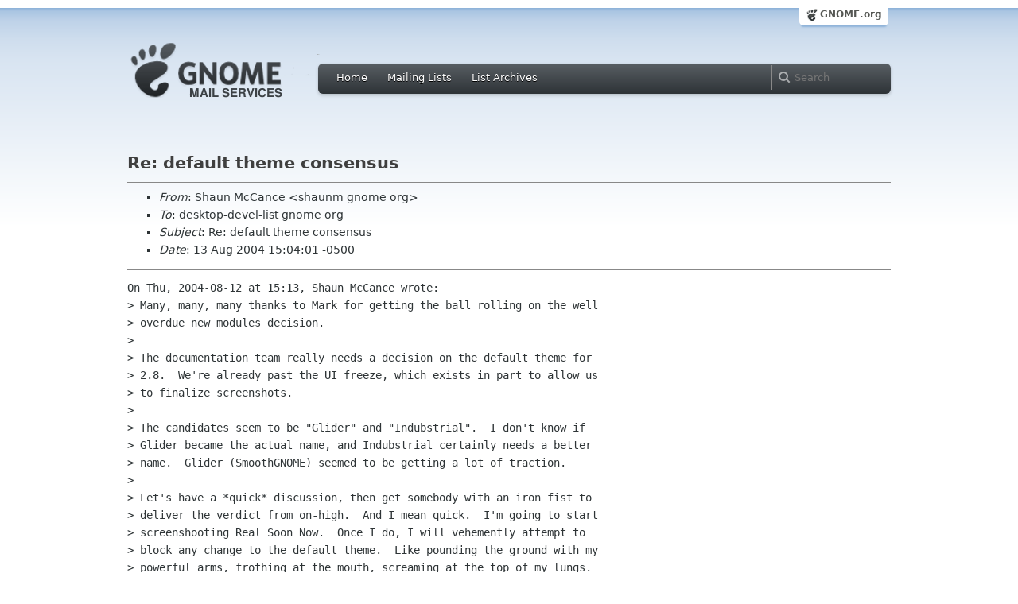

--- FILE ---
content_type: text/html; charset=utf-8
request_url: https://mail.gnome.org/archives/desktop-devel-list/2004-August/msg00264.html
body_size: 3540
content:
<!-- MHonArc v2.6.18 -->
<!--X-Subject: Re: default theme consensus -->
<!--X-From-R13: Eunha [pQnapr <funhazNtabzr.bet> -->
<!--X-Date: Fri, 13 Aug 2004 16:16:51 &#45;0400 (EDT) -->
<!--X-Message-Id: 1092427441.26559.14.camel@shaunmlx.wolfram.com -->
<!--X-Content-Type: text/plain -->
<!--X-Reference: 1092341611.3852.11.camel@shaunmlx.wolfram.com -->
<!--X-Head-End-->
<html xmlns="http://www.w3.org/1999/xhtml">
<head>
  <link href="/css/layout.css" rel="stylesheet" type="text/css" media="screen">
  <link href="/css/style.css" rel="stylesheet" type="text/css" media="all">
  <link href="/css/archive.css" rel="stylesheet" type="text/css" media="all">
  <link rel="icon" type="image/png" href="http://www.gnome.org/img/logo/foot-16.png">
  <link rel="SHORTCUT ICON" type="image/png" href="http://www.gnome.org/img/logo/foot-16.png">
  <LINK REV="made" HREF="mailto:shaunm gnome org">
  <title>Re: default theme consensus</title>
</head>

<body>
  <!-- site header_archive -->
  <div id="page_archive">
  
   <div id="global_domain_bar_archive">
    <div class="maxwidth">
     <div class="tab">
      <a class="root" href="http://www.gnome.org/">GNOME.org</a>
     </div>
    </div>
   </div>
   
       <div id="header_archive">
	    <div id="logo_bar" class="container_12">
	 <div id="logo" class="grid_3">
          <a title="Go to home page" href="https://mail.gnome.org/"><img src="http://www-old.gnome.org/css/gnome-mail.png" alt="GNOME: Mail Services" /></a>
	 </div>

	  <div id="top_bar_archive" class="grid_9">
	   <div class="left">
		  <div class="menu-globalnav-container">
		    <ul id="menu-globalnav" class="menu">
		      <li id="menu-item-1039" class=
		      "menu-item menu-item-type-post_type menu-item-object-page menu-item-1039">
		      <a href="http://mail.gnome.org/">Home</a></li>

		      <li id="menu-item-1037" class=
		      "menu-item menu-item-type-post_type menu-item-object-page menu-item-1037">
		      <a href="https://mail.gnome.org/mailman/listinfo/">Mailing Lists</a></li>

		      <li id="menu-item-1040" class=
		      "menu-item menu-item-type-post_type menu-item-object-page menu-item-1040">
		      <a href="https://mail.gnome.org/archives/">List Archives</a></li>
		    </ul>
		  </div>
		</div>

		<div class="right">
		  <form role="search" method="get" id="searchform" action="http://www.google.com/custom">
		    <div>
		      <label class="hidden">Search</label> <input type="text" name="q" maxlength="255" size="15" class="searchTerms" placeholder="Search" />
		      <input type="hidden" name="domains" value="mail.gnome.org" /> <input type="hidden" name="hq" id="hq" value="inurl:/archives/" /> 		      <input type="hidden" name="sitesearch" value="mail.gnome.org" />
		    </div>
		  </form>
		</div>
	      </div> <!--end of top_bar_archive-->
	      
	    </div> <!-- end of logo_bar -->
	    </div> <!-- end of #header -->

	  </div>
	<!-- end site header -->

  <div id="body_archive_list" class="body">

<!--X-Body-Begin-->
<!--X-User-Header-->
<!--X-User-Header-End-->
<!--X-TopPNI-->
&nbsp;

<!--X-TopPNI-End-->
<!--X-MsgBody-->
<!--X-Subject-Header-Begin-->
<h1>Re: default theme consensus</h1>
<hr>
<!--X-Subject-Header-End-->
<!--X-Head-of-Message-->
<ul>
<li><em>From</em>: Shaun McCance &lt;shaunm gnome org&gt;</li>
<li><em>To</em>: desktop-devel-list gnome org</li>
<li><em>Subject</em>: Re: default theme consensus</li>
<li><em>Date</em>: 13 Aug 2004 15:04:01 -0500</li>
</ul>
<!--X-Head-of-Message-End-->
<!--X-Head-Body-Sep-Begin-->
<hr>
<!--X-Head-Body-Sep-End-->
<!--X-Body-of-Message-->
<pre>On Thu, 2004-08-12 at 15:13, Shaun McCance wrote:
&gt; Many, many, many thanks to Mark for getting the ball rolling on the well
&gt; overdue new modules decision.
&gt; 
&gt; The documentation team really needs a decision on the default theme for
&gt; 2.8.  We're already past the UI freeze, which exists in part to allow us
&gt; to finalize screenshots.
&gt; 
&gt; The candidates seem to be &quot;Glider&quot; and &quot;Indubstrial&quot;.  I don't know if
&gt; Glider became the actual name, and Indubstrial certainly needs a better
&gt; name.  Glider (SmoothGNOME) seemed to be getting a lot of traction.
&gt; 
&gt; Let's have a *quick* discussion, then get somebody with an iron fist to
&gt; deliver the verdict from on-high.  And I mean quick.  I'm going to start
&gt; screenshooting Real Soon Now.  Once I do, I will vehemently attempt to
&gt; block any change to the default theme.  Like pounding the ground with my
&gt; powerful arms, frothing at the mouth, screaming at the top of my lungs. 
&gt; It won't be pretty.  Please don't make me do it.

And now my take.  We should recognize that lots and lots of people will
never see the GNOME default theme as their default theme.  Fedora Core
will use Bluecurve, Ximian Desktop will use Industrial, Java Desktop
System will use whatever they call that theme that they use.

So where does a default theme matter?  Well, it matters in the more pure
distributions, like Debian.  And it matters a lot for the documentation.
As it stands right now, we're stuck with static screenshots (there have
been some way cool ideas on way cool things that could be done instead).
So we use the default theme for screenshots for documentation.

We should realize that people are going to see these screenshots, using
whatever our default theme is, while their desktop is using Bluecurve or
Industrial or something else.  So I think a more neutral theme would be
considerably better for that purpose.

&quot;I hate these filthy Neutrals, Kif.  With enemies you know where they
stand but with Neutrals, who knows?  It sickens me.&quot;

And from that standpoint, I'm all over Indubstrial.  It looks really
good in screenshots, and it's neutral enough that it won't make users'
heads spin if they see it in the documentation and not on their desktop.

But I still like the GNOME icon theme better than Industrial's, with the
exception of the slick Gorilla-esque Trash icon in Industrial.

But then there's the menu background color problem, which really sucks. 
Perhaps we should punt to 2.10, given how late in the game this is.

--
Shaun



</pre>
<!--X-Body-of-Message-End-->
<!--X-MsgBody-End-->
<!--X-Follow-Ups-->
<hr>
<!--X-Follow-Ups-End-->
<!--X-References-->
<ul><li><strong>References</strong>:
<ul>
<li><strong><a name="00209" href="msg00209.html">default theme consensus</a></strong>
<ul><li><em>From:</em> Shaun McCance</li></ul></li>
</ul></li></ul>
<!--X-References-End-->
<!--X-BotPNI-->
<HR>
[<a href="msg00263.html">Date Prev</a>][<a href="msg00265.html">Date Next</a>] &nbsp; [<a href="msg00388.html">Thread Prev</a>][<a href="msg00269.html">Thread Next</a>] &nbsp; 
[<A HREF="thread.html#00264">Thread Index</A>]
[<A HREF="date.html#00264">Date Index</A>]
[<A HREF="author.html#00264">Author Index</A>]

<!--X-BotPNI-End-->
<!--X-User-Footer-->
<!--X-User-Footer-End-->
</div> <!-- end of div.body -->

  <div id="footer_community"></div>

  <div id="footer_grass"></div>

  <div id="footer">
    <div class="container_12" id="container_12">
      <div class="links grid_9">
        <div class="menu-footer-container">
          <ul id="menu-footer" class="menu">
            <li id="menu-item-1048" class=
            "menu-item menu-item-type-custom menu-item-object-custom current-menu-item current_page_item menu-item-1048">
            <a href="http://www.gnome.org">The GNOME Project</a>

              <ul class="sub-menu">
                <li id="menu-item-1049" class=
                "menu-item menu-item-type-post_type menu-item-object-page menu-item-1049">
                <a href="http://www.gnome.org/about/">About Us</a></li>

                <li id="menu-item-1050" class=
                "menu-item menu-item-type-post_type menu-item-object-page menu-item-1050">
                <a href="http://www.gnome.org/get-involved/">Get Involved</a></li>

                <li id="menu-item-1051" class=
                "menu-item menu-item-type-post_type menu-item-object-page menu-item-1051">
                <a href="http://www.gnome.org/teams/">Teams</a></li>

                <li id="menu-item-1053" class=
                "menu-item menu-item-type-post_type menu-item-object-page menu-item-1053">
                <a href="http://www.gnome.org/support-gnome/">Support GNOME</a></li>

                <li id="menu-item-1054" class=
                "menu-item menu-item-type-post_type menu-item-object-page menu-item-1054">
                <a href="http://www.gnome.org/contact/">Contact Us</a></li>

                <li id="menu-item-2246" class=
                "menu-item menu-item-type-post_type menu-item-object-page menu-item-2246">
                <a href="http://www.gnome.org/foundation/">The GNOME Foundation</a></li>
              </ul>
            </li>

            <li id="menu-item-1047" class=
            "menu-item menu-item-type-custom menu-item-object-custom menu-item-1047">
              <a href="#">Resources</a>

              <ul class="sub-menu">
                <li id="menu-item-1055" class=
                "menu-item menu-item-type-custom menu-item-object-custom menu-item-1055">
                <a href="http://developer.gnome.org">Developer Center</a></li>

                <li id="menu-item-1056" class=
                "menu-item menu-item-type-custom menu-item-object-custom menu-item-1056">
                <a href="http://library.gnome.org">Documentation</a></li>

                <li id="menu-item-1057" class=
                "menu-item menu-item-type-custom menu-item-object-custom menu-item-1057">
                <a href="http://live.gnome.org">Wiki</a></li>

                <li id="menu-item-1058" class=
                "menu-item menu-item-type-custom menu-item-object-custom menu-item-1058">
                <a href="http://mail.gnome.org/mailman/listinfo">Mailing Lists</a></li>

                <li id="menu-item-1059" class=
                "menu-item menu-item-type-custom menu-item-object-custom menu-item-1059">
                <a href="http://live.gnome.org/GnomeIrcChannels">IRC Channels</a></li>

                <li id="menu-item-1060" class=
                "menu-item menu-item-type-custom menu-item-object-custom menu-item-1060">
                <a href="https://bugzilla.gnome.org/">Bug Tracker</a></li>

                <li id="menu-item-1061" class=
                "menu-item menu-item-type-custom menu-item-object-custom menu-item-1061">
                <a href="http://git.gnome.org/browse/">Development Code</a></li>

                <li id="menu-item-1062" class=
                "menu-item menu-item-type-custom menu-item-object-custom menu-item-1062">
                <a href="http://live.gnome.org/Jhbuild">Build Tool</a></li>
              </ul>
            </li>

            <li id="menu-item-1046" class=
            "menu-item menu-item-type-custom menu-item-object-custom menu-item-1046">
              <a href="http://www.gnome.org/news">News</a>

              <ul class="sub-menu">
                <li id="menu-item-1063" class=
                "menu-item menu-item-type-post_type menu-item-object-page menu-item-1063">
                <a href="http://www.gnome.org/press/">Press Releases</a></li>

                <li id="menu-item-1064" class=
                "menu-item menu-item-type-custom menu-item-object-custom menu-item-1064">
                <a href="http://www.gnome.org/start/stable">Latest Release</a></li>

                <li id="menu-item-1065" class=
                "menu-item menu-item-type-custom menu-item-object-custom menu-item-1065">
                <a href="http://planet.gnome.org">Planet GNOME</a></li>

                <li id="menu-item-1066" class=
                "menu-item menu-item-type-custom menu-item-object-custom menu-item-1066">
                <a href="http://gnomejournal.org">GNOME Journal</a></li>

                <li id="menu-item-1067" class=
                "menu-item menu-item-type-custom menu-item-object-custom menu-item-1067">
                <a href="http://news.gnome.org">Development News</a></li>

                <li id="menu-item-1068" class=
                "menu-item menu-item-type-custom menu-item-object-custom menu-item-1068">
                <a href="http://identi.ca/gnome">Identi.ca</a></li>

                <li id="menu-item-1069" class=
                "menu-item menu-item-type-custom menu-item-object-custom menu-item-1069">
                <a href="http://twitter.com/gnome">Twitter</a></li>
              </ul>
            </li>
          </ul>
        </div>
      </div>

      <div id="footnotes" class="grid_9">
       <p> Copyright &copy; 2005 - 2012 <a href="http://www.gnome.org/"><strong>The GNOME Project</strong></a>.<br />
       <small><a href="http://validator.w3.org/check/referer">Optimised</a> for <a href=
        "http://www.w3.org/">standards</a>. Hosted by <a href=
        "http://www.redhat.com/">Red Hat</a>.
        Powered by <a href="http://www.list.org/">MailMan</a></small></p>
      </div>
    </div>
  </div>

</body>
</html>


--- FILE ---
content_type: text/css
request_url: https://mail.gnome.org/css/layout.css
body_size: 3049
content:
/* Basic tags */
body {

	padding: 0px;
   	background: url(https://static.gnome.org/img/html-bg.png) repeat-x scroll 0 10px #FFFFFF;
   	height: 100%;
   	margin-bottom: 0px;
        color: #2E3436;
        font-family: Cantarell,'Droid Sans',Ubuntu,'DejaVu Sans',Arial,sans-serif;
        font-size: 14px;
        line-height: 1.6;
        width: 100%;
}

#body {
	margin: 90px 230px 0px 10px;
	padding: 0px;
}

a img {
	border: 0px;
	margin-top: 39px;
}

/* Anchors */
a {
	color: #0000ff;
}

a:visited {
	color: #551a8b;
}

a:active {
	color: #ff0000;
}

/* Basic classes */

.none { /* to add paragraph spacing to various elements for ttys */
	margin: 0px;
	padding: 0px;
}

.invisible { /* stuff that should appear when this css isn't used */
	margin: 0px;
	border: 0px;
	padding: 0px;
	height: 0px;
	visibility: hidden;
}

.left {
	margin: 10px;
	padding: 0px;
	float: left;
}

.right {
	margin-top: 10px;
	padding: 0px;
	float: right;
}

.center {
	text-align: center;
}

/* Common page elements: Header, footer, etc. */

#hdr {
	position: absolute;
	z-index: 5;

	top: 0px;
	left: 0px;
	right: 0px;
	width: 100%;
	height: 48px;

	text-align: right;

	background-color: #e3ffc3;
	text-decoration: underline;
}

#banner {
	position: absolute;
	z-index: 10;

	top: 0px;
	right: 0px;
	border: 0px;

	width: 300px;
	height: 48px;

}

#banner a img {
	width: 300px;
	height: 48px;
}

#hdrNav {
	position: absolute;
	top: 54px;
	left: 0px;

	margin-left: 84px;
	text-align: left;
	vertical-align: middle;
	font-size: small;
}

#hdrNav a {
	color: #000000;
}

#hdrTitle {
	height: 48px;
	padding: 10px 10px 0px 0px;
	font-weight: bold;
}


/* Search thingy */

div#search {
	position: absolute;
	text-align: right;
	right: 3em;
	top: 12em;
	font-size: 75%;
}

div#search form {
        background: transparent;
}

input.searchTerms {
	border: 1px solid #888888;
}

div#search input.searchTerms {
	margin-right: 1ex;
}

input.searchButton {
	background: white url(search_icon.gif) no-repeat scroll 2px center;
	cursor: pointer;
	padding: 1px 1px 1px 15px;
	text-transform: none;
	border: 1px solid #888888;
	color: black;
}



/* Sidebar */

#sidebar {
	position: absolute;
	top: 90px;
	right: 0px;
	width: 210px;

	/*margin-right: 10px;*/
	padding-right: 10px;
	padding-bottom: 0px;
	border-left: 1px dashed #dddddd;
	background-color: #ffffff;
}

#sidebar p {
	margin-top: 0px;
	padding-left: 10px;
	padding-right: 10px;
}

#sidebar p.section {
	text-align: center;
	font-weight: bold;
	padding-top: 3px;
	padding-bottom: 3px;
	color: #999999;
	background-color: #eeeeee;
}

#sidebar ul {
  margin: 0em;
  margin-bottom: 15px;
  padding-left: 10px;
  padding-right: 10px;
  list-style-type: none;
}

#sidebar ul ul {
  padding-left: 2em;
  padding-right: 0em;
  list-style-type: square;
}


/* Copyright footer */

#copyright {
	text-align: center;
	font-size: small;
	clear: both;

	margin-top: 10px;
	padding: 5px 0px 5px 0px;
	color: #aaaaaa;
}

#copyright a {
	color: #aaaaff;
}

#copyright a:visited {
	color: #ffaaaa;
}


/* News Sections */

p.newsitem {
	clear: left;
	margin-bottom: 20px;
}

p.newsitem img.newsicon {
	float: left;
	margin: 0px 10px 10px 10px;
	border: 0px;
}


/* Generic Classes */

div.code {
	background-color: #e0e0e0;
	color: #000000;
	white-space: pre;
	font-family: monospace;
}


#page {
	margin: 0px;
	padding: 0px;
}

div.in-column {
	margin: 0 0 2em 1em;
	float: right;
	max-width: 12em;
}

hr {
	color: #888;
	background: #888;
	border: 0;
	height: 1px;
	width: 100%;
	text-align: center;
	clear: both;
}


div.body {
	clear: both;
	padding-top: 1px;
}


div.sidebar {
	position: absolute;
	text-align: left;
	right: 0px;
	top: 60px;
	width: 27ex;
	padding-left: 1ex;
	border-left: 1ex solid #eee;
	margin-top: 4em;
}

div.sidebar h2 {
	margin-top: 0;
	padding: 5px 2ex 5px 2ex;
	background: url(t.png) top left repeat-y;
	font-size: 100%;
}

ul.toc {
	padding: 0;
	padding-left: 20px;
	margin-left: 0;
	margin-right: 10px;
	list-style: none;
}

ul.toc li {
	list-style: circle;
}

ul.toc li a {
	text-decoration: none;
	color: black;
}

ul.toc li a:hover {
	text-decoration: underline;
}

#general {
	list-style: none;
	background: #2E3436 url(general_bg.png) 0 100% repeat-x;
	text-align: right;
	padding: 0 1ex;
	margin: 0;
	font-size: 70%;
}

#general li {
	display: inline;
	background: url(general_separator.png) 0 0 no-repeat;
	padding-top: 10px;
	padding-bottom: 8px;
	margin-left: 0px;
	margin-top: 0px;
}

#general li a {
	font-weight: bold;
	color: #FFFFFF;
	margin: 0 2ex;
	text-decoration: none;
	line-height: 30px;
}

#general li a:hover {
	text-decoration: underline;
}

#general .home {
	float: left;
	background: url(general_separator.png) 100% 0 no-repeat;
	padding-top: 0;
	padding-bottom: 0;
}

#general .home a {
	float: left;
	background: url(foot.png) 7px 50% no-repeat;
	margin-left: 0;
	padding-left: 27px;
}

#header h1 {
	margin-left: 20px;   
	padding-top: 85px; 
	font-size: 130%;
	color: #3F4448;
	font-weight: inherit;
}

#tabs {
	position: absolute;
	width: 100%;
	float: left;
	right: 22em;
    	text-align: right;
	top: 8.2em;
}

#portal-globalnav {
	float: right;
	list-style: none;
	margin: 0;
	margin-right: 3ex;
}

#portal-globalnav li {
	float: left;
	margin: 0;
	margin-left: 0.2ex;
	font-size: 2ex;
}

#portal-globalnav li a:hover {
	color: #111111;
}

#portal-globalnav li a {
	float: left;
	text-decoration: none;
	color: #555555;
	background: url(tab_left.png) 0 0 no-repeat;
	padding: 7px 0 7px 7px;
	border-bottom: 2px solid #CCCCCC;
}

#portal-globalnav li span {
	background: url(tab_right.png) 100% 0 no-repeat;
	padding: 7px 28px 7px 19px;
}

#portal-globalnav li.selected a {
	color: #3566A5;
	background: url(tab_left.png) 0 -57px no-repeat;
	border-bottom: none;
	padding-top: 8px;
	padding-bottom: 8px;
}

#portal-globalnav li.selected a span {
	background: url(tab_right.png) 100% -57px no-repeat;
	padding-top: 8px;
	padding-bottom: 8px;
}

/* page content */

div#content {
	clear: both;
	padding-top: 0.3em;
	margin: 1em;
}

#search_and_tabs {
	display: block;
	color:  #000;
}

/* global domain bar */

#global_domain_bar {
    width: 960px;
    margin: auto;
}

#global_domain_bar .maxwidth {
    margin: 10px;
    margin-top: -16px;
}


#global_domain_bar .tab {
    background: none repeat scroll 0 0 #FFFFFF;
    border-radius: 5px 5px 5px 5px;
    box-shadow: 0 4px 2px -2px #8FB3D9;
    float: right;
    font-size: 12px;
    line-height: 16px;
    padding: 6px 8px;
    position: relative;
    right: 0;
}

#global_domain_bar .tab a.root:last-child {
    border-right: 0 none;
    margin-right: 0;
    padding-right: 0;
}

#global_domain_bar .tab a.root {
    background: url(https://static.gnome.org/img/favicon.png) no-repeat scroll 0 0 #FFFFFF;
    border-right: 1px solid #CCCCCC;
    color: #555753;
    font-weight: bold;
    margin-right: 3px;
    padding-left: 18px;
    padding-right: 6px;
    text-decoration: none;
}


/* Footer Grass & community */

#footer_grass {
    background: url(https://static.gnome.org/img/grass.png) repeat-x scroll top transparent;
    height: 39px;
    margin-top: -33px;
    bottom: 0;
}

#footer_community {
    background: url(https://static.gnome.org/img/footer_arts/community.png) center no-repeat;
    height: 180px;
    bottom: 0; 
}

/* FOOTER  */

#footer div.links > div > ul > li {
    float: left;
    margin: 0 40px 10px 0;
}

#footer ul li {
    margin: 0;
    padding: 0;
}

#footer p {
	color: #3F4448;
	margin: 0em;
}

#footer #footnotes {
/*    font-size: 9px;*/
    margin-top: 4px;
}

#footer ul.menu > li > a {
    font-weight: bold;
}

#footer div.links div a, #footer div.links div strong {
    display: block;
    text-decoration: none;
}

#footer .links a {
    -moz-transition: background-color 100ms ease-in 0s;
    color: inherit;
}

/*top bar*/

.left {
    float: left;
}

#top_bar ul {
    list-style: none outside none;
    margin: 0;
    padding: 0 5px;
}

#top_bar ul li {
    display: inline;
    margin: 0 5px 0 0;
}

#top_bar a {
    -moz-transition: background 100ms linear 0s;
    border-radius: 4px 4px 4px 4px;
    color: #FFFFFF;
    outline: 0 none;
    padding: 4px 8px;
    text-decoration: none;
    text-shadow: 0 1px 0 #000000;
}

#top_bar a:hover {
    background: none repeat scroll 0 0 rgba(255, 255, 255, 0.2);
}

#top_bar a:focus {
    background: none repeat scroll 0 0 rgba(255, 255, 255, 0.15);
}

#top_bar a:active, #top_bar li.current-menu-item a, #top_bar li.current-page-ancestor a {
    background: url("images/top_bar-item-bg.png") repeat-x scroll center top #1C2021;
    box-shadow: 0 -1px 0 rgba(255, 255, 255, 0.4) inset, 0 1px 3px rgba(0, 0, 0, 0.4) inset;
}

.right {
    float: right;
}

.hidden {
    display: none;
}

#top_bar input {
    -moz-border-bottom-colors: none;
    -moz-border-image: none;
    -moz-border-left-colors: none;
    -moz-border-right-colors: none;
    -moz-border-top-colors: none;
    background: url("search-icon.png") no-repeat scroll 8px center transparent;
    border-color: -moz-use-text-color -moz-use-text-color -moz-use-text-color rgba(255, 255, 255, 0.3);
    border-style: none none none solid;
    border-width: 0 0 0 1px;
    color: #FFFFFF;
    font: inherit;
    margin: -8px 0 -8px -8px;
    outline: medium none;
    padding: 8px 8px 8px 28px;
    width: 150px;
}

input:-moz-read-write, textarea:-moz-read-write {
    -moz-user-modify: read-write !important;
}

#top_bar {
    background: url("top_bar-bg.png") repeat-x scroll center top #2E3436;
    border-radius: 6px 6px 6px 6px;
    box-shadow: 0 2px 4px rgba(0, 0, 0, 0.2);
    float: right;
    font-size: 13px;
    line-height: normal;
    margin-top: 48px;
}

.container_12 .grid_9, .container_16 .grid_12 {
    width: 700px;
}

.container_12, .container_16 {
    margin-left: auto;
    margin-right: auto;
    width: 960px;
}

.grid_1, .grid_2, .grid_3, .grid_4, .grid_5, .grid_6, .grid_7, .grid_8, .grid_9, .grid_10, .grid_11, .grid_12, .grid_13, .grid_14, .grid_15, .grid_16 {
    display: inline;
    float: left;
    margin-left: 10px;
    margin-right: 10px;
}

input {
    -moz-appearance: textfield;
    -moz-binding: url("chrome://global/content/platformHTMLBindings.xml#inputFields");
    -moz-user-select: text;
    background-color: -moz-field;
    border: 2px inset threedface;
    color: -moz-fieldtext;
    cursor: text;
    font: -moz-field;
    letter-spacing: normal;
    line-height: normal !important;
    padding: 1px 0;
    text-align: start;
    text-indent: 0;
    text-rendering: optimizelegibility;
    text-shadow: none;
    text-transform: none;
    word-spacing: normal;
}


/*logo*/

#header #logo {
    float: left;
}

.grid_3, .container_16, .grid_4 {
    width: 220px;
}


#header #logo img {
    -moz-transition: opacity 200ms ease-out 0s;
    height: 78px;
    margin-left: 10px;
    opacity: 1;
    width: 250px;
    left: 10px;
    margin-top: 5px;
}

#header {
    margin: 20px auto 0;
    width: 960px;
    float: center;
    font-size: 75%;
}


#except_footer {
    width: 960px;
    margin: auto;
}

#logo_bar {
    font-size: 75%;
    margin: 20px auto 0;
    width: 960px;
    padding-top: 10px;
}

select {
    height: 27px;
    margin-left: 53px;
    margin-top: 55px;
    text-align: center;
    width: 205px;
}


